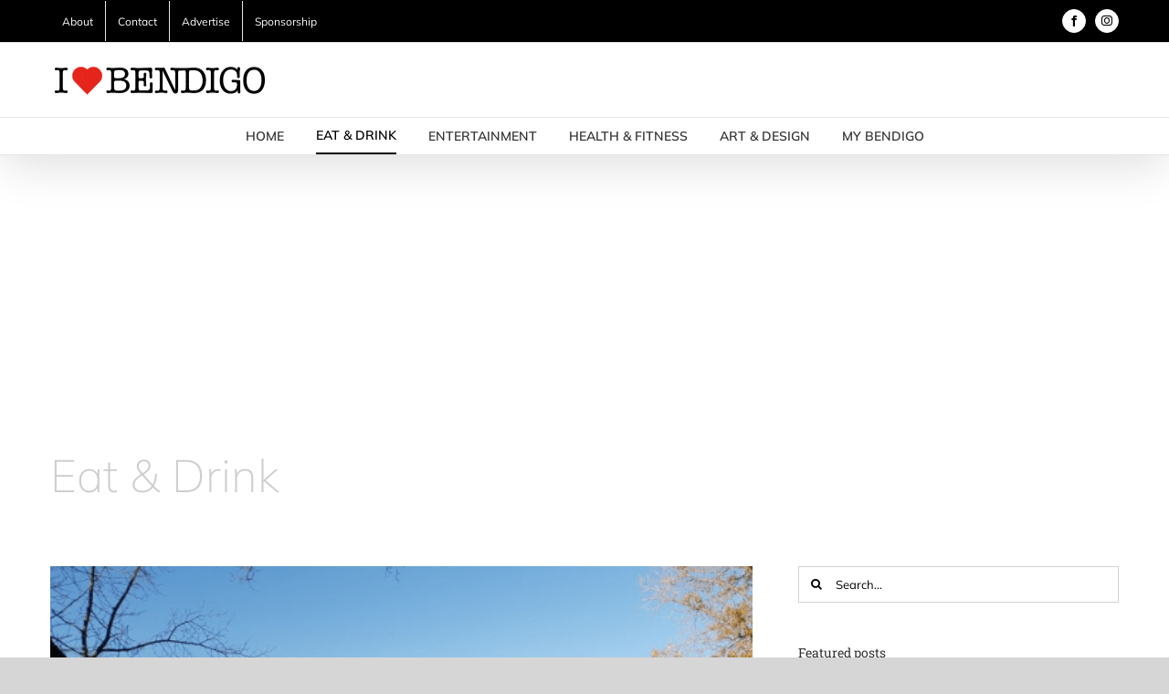

--- FILE ---
content_type: text/html; charset=utf-8
request_url: https://www.google.com/recaptcha/api2/aframe
body_size: 268
content:
<!DOCTYPE HTML><html><head><meta http-equiv="content-type" content="text/html; charset=UTF-8"></head><body><script nonce="wEaGuu2vLQvjXMVGRploUg">/** Anti-fraud and anti-abuse applications only. See google.com/recaptcha */ try{var clients={'sodar':'https://pagead2.googlesyndication.com/pagead/sodar?'};window.addEventListener("message",function(a){try{if(a.source===window.parent){var b=JSON.parse(a.data);var c=clients[b['id']];if(c){var d=document.createElement('img');d.src=c+b['params']+'&rc='+(localStorage.getItem("rc::a")?sessionStorage.getItem("rc::b"):"");window.document.body.appendChild(d);sessionStorage.setItem("rc::e",parseInt(sessionStorage.getItem("rc::e")||0)+1);localStorage.setItem("rc::h",'1768590146349');}}}catch(b){}});window.parent.postMessage("_grecaptcha_ready", "*");}catch(b){}</script></body></html>